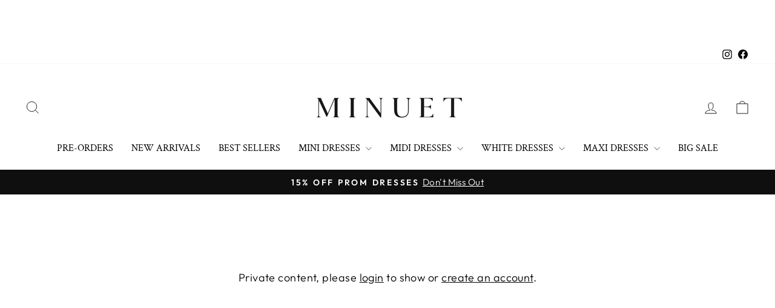

--- FILE ---
content_type: text/css
request_url: https://cdn.cloudplug24.com/form/static-front/cp24-forms.min.css?v=1.10
body_size: 2697
content:
.preview_cp24_form_html .cp24_form_html .rendered-form label{margin-top:9px;display:inline-block}.preview_cp24_form_html .cp24_form_html .rendered-form .fb-text{width:44%}.preview_cp24_form_html .cp24_form_html .rendered-form .fb-date{width:44%}.preview_cp24_form_html .cp24_form_html .rendered-form .fb-select{width:44%}.preview_cp24_form_html .cp24_form_html .rendered-form #accepts-marketing-0{float:left;margin:12px}.preview_cp24_form_html .field-promotinal_service{width:100% !important}.preview_cp24_form_html .field-promotinal_service .fb-radio{width:100%;float:left;margin:0;padding:0}.preview_cp24_form_html .field-promotinal_service .radio-group{margin-left:2%}.preview_cp24_form_html .cp24_form_html .rendered-form .fb-radio label{margin-top:0;float:left}.g-recaptcha{transform:scale(0.77);-webkit-transform:scale(0.84);transform-origin:0 0;-webkit-transform-origin:0 0;margin-left:15px}.cp24-form-app.float-layout{padding:30px;-webkit-transition:-webkit-box-shadow .25s;transition:-webkit-box-shadow .25s;transition:box-shadow .25s;transition:box-shadow .25s,-webkit-box-shadow .25s;border-radius:2px;-webkit-box-shadow:0 2px 2px 0 rgb(0 0 0 / 14%),0 3px 1px -2px rgb(0 0 0 / 12%),0 1px 5px 0 rgb(0 0 0 / 20%);box-shadow:0 2px 2px 0 rgb(0 0 0 / 14%),0 3px 1px -2px rgb(0 0 0 / 12%),0 1px 5px 0 rgb(0 0 0 / 20%);position:fixed;margin-left:30px;right:30px;bottom:30px;max-height:90vh;overflow-y:auto;transition:all .2s ease-in-out;transform:translateY(calc(100% + 30px));margin:0;z-index:10001}.cp24-floating-button{display:none}.cp24-forms .cp24-floating-button.circle{width:56px}.cp24-forms .cp24-floating-button .fabLabel{width:100%;display:inherit;align-items:inherit;justify-content:inherit}.cp24-forms .cp24-floating-button .fabLabel svg{fill:currentColor;width:1em;height:1em;display:inline-block;font-size:19px;transition:fill .2s cubic-bezier(.4,0,.2,1) 0s;flex-shrink:0;user-select:none;margin-right:8px}.cp24-forms .cp24-floating-button.circle .fabLabel svg{margin-right:0}.cp24-forms .cp24-floating-button.left{top:50%;bottom:unset;left:30px;right:unset;transform:translate(0,-50%)}.cp24-forms .cp24-floating-button.right{top:50%;bottom:unset;left:unset;right:30px;transform:translate(0,-50%)}.cp24-forms .cp24-floating-button.bottom-left{top:unset;bottom:30px;left:30px;right:unset;transform:translate(0,-50%)}.cp24-forms .cp24-floating-button.bottom-right{top:unset;bottom:30px;left:unset;right:30px;transform:translate(0,-50%)}.cp24_user_reg_form{padding-top:20px;padding-left:15px;padding-bottom:20px;transition:box-shadow .25s,-webkit-box-shadow .25s;box-shadow:0 2px 2px 0 rgba(0,0,0,.14),0 3px 1px -2px rgba(0,0,0,.12),0 1px 5px 0 rgba(0,0,0,.2);box-sizing:border-box;border-radius:5px;display:flow-root;padding-right:15px;margin:0 auto;max-width:600px}.cp24-form-app .fb-button.form-group.field-submit-btn{font-size:17px;border:0;margin-bottom:15px;width:100%}.cp24-form-app .fb-button button{padding:9px 30px;font-size:17px;margin-top:20px;border:0}.cp24-form-app .cp24__form__captcha{margin:14px}.feedbackForm .cp24_form_html .rendered-form .form-control{box-shadow:0 1px 4px 2px rgba(32,29,29,0.13)}.feedbackForm .cp24_form_html .form-control{background:#f2f2f226}.feedbackForm .content-break{border-bottom:2px solid #b3b3b3}.feedbackForm .cp24_form_html .rendered-form label{padding:4px}.fb-radio-group-label{font-weight:bold}.feedbackForm p{border-bottom:2px solid #b3b3b3}.feedbackForm .rendered-form p{padding:10px;margin:0 0 10px 10px}.feedbackForm .cp24_form_html .rendered-form .fb-radio-group{width:100%;padding:0 15px}.cp24_user_step_form .fb-radio-group.form-group.fb-radio-group{width:100%}.feedbackForm .fb-radio{float:left;clear:none;margin:5px 10px 5px 0;width:auto !important}.feedbackForm .rendered-form div{width:99%}.feedbackForm .radio-group-section{margin:2px 10px 0 0}.feedbackForm h1{font-size:22px;font-weight:600;text-transform:capitalize}.feedbackForm .fb-button button{padding:9px 30px;font-size:17px;margin-top:20px;border:0}.feedbackForm .fb-button{width:100%;padding:0 15px}.feedbackForm svg path,.feedbackForm svg rect{fill:#000}.feedbackForm #loader-1{padding-top:10px;color:#fff}.feedbackForm h1{margin:2px 10px 10px 22px}.feedbackForm h2{margin:2px 10px 10px 22px}.feedbackForm h3{margin:2px 10px 10px 22px}.feedbackForm h4{margin:2px 10px 10px 22px}.feedbackForm h5{margin:2px 10px 10px 22px}.feedbackForm h6{margin:2px 10px 10px 22px}.feedbackForm svg rect{fill:#000}.feedbackForm h1{font-size:22px;font-weight:600;text-transform:capitalize}.InformationForm .col-lg-6{width:48% !important;float:left;padding:5px !important}.cp24_form_html .form-control{background:#80808026;border:0;border-radius:5px;width:100%}.cp24_form_html .fb-text.form-group{width:50%;padding:0 15px}.cp24_form_html .fb-date{width:50%;padding:0 15px}.cp24_form_html .fb-textarea.form-group.field-message{width:100%}.cp24_form_html #submit{margin-top:20px;background-color:#6b056bc2;color:#fff;width:30%;padding:10px;border-radius:25px}.cp24_form_html .rendered-form .fb-text{width:50%;padding:0 15px}.cp24_form_html .rendered-form .fb-textarea{width:100%}.cp24_form_html .rendered-form .fb-radio-group{width:50%;padding:0 15px}.cp24_form_html .rendered-form .fb-select{width:50%;padding:0 15px}.cp24_form_html .rendered-form .fb-checkbox-group{width:50%;padding:0 15px}.cp24_form_html .rendered-form .fb-number{width:50%;padding:0 15px}.cp24_user_reg_form .fb-button{width:100%;padding:0 15px}.cp24_user_reg_chat_form .fb-button{width:100%;padding:0 15px}.cp24_form_html .rendered-form .fb-textarea{width:100%;padding:0 15px}.file-upload-progress{display:flex;flex-direction:column;gap:10px}.progress-bar-container{width:100%}progress{width:100%;height:10px;border:1px solid #ccc;border-radius:5px;appearance:none}progress::-webkit-progress-bar{background-color:#f3f3f3;border-radius:5px}progress::-webkit-progress-value{background-color:#007bff;border-radius:5px}progress[value="100"]::-webkit-progress-value{background-color:#28a745}progress::-moz-progress-bar{background-color:#007bff}progress[value="100"]::-moz-progress-bar{background-color:#28a745}.file-name{font-size:14px;color:#555}.cp24_form_html .rendered-form .fb-date{width:50%;padding:0 15px}.cp24_form_html .rendered-form .fb-fileUploadWithProgressBar{width:50%;padding:0 15px}.cp24_form_html .rendered-form .fb-file{width:50%;padding:0 15px}.cp24_form_html .rendered-form .form-group{margin-bottom:15px;float:left;text-align:left}.cp24_form_html .rendered-form label{margin-bottom:10px}.cp24_form_html .rendered-form .form-control{padding:12px 18px;border-radius:3px !important;box-shadow:0 2px 3px 0 rgb(0 0 0 / 13%);border:0}.cp24_form_html .cp24-paragraph{width:100%;display:flex;margin-top:10px;margin-left:5px}.cp24_user_reg_chat_form .fb-button button,.cp24_user_reg_form .fb-button button{padding:9px 30px;font-size:17px;margin-top:20px;border:0}.cp24_main_user_step_form .cp24dispnone{display:none}.cp24_main_user_step_form .cp24form__bullet__container{display:flex;width:90%;text-align:center;max-width:100%;align-items:center;justify-content:space-between;margin-bottom:20px;margin-left:28px}.cp24form__bullet{content:"";position:absolute;height:30px;width:30px;border-radius:50%;margin:8px 30px !important;background:#CCC;cursor:pointer;transition:.5s .15s;top:-40px;left:-30px;display:flex;align-items:center;justify-content:center;font-weight:600;font-size:20px}.cp24last_bullet:before{display:none}.cp24_main_user_step_form .cp24dispnone{display:none}.cp24_main_user_step_form .cp24form__bullet--active{background:#e17055;box-shadow:0 0 4px #e17055;pointer-events:none}.cp24_main_user_step_form .cp24form__bullet{position:relative;top:0;left:0}#dotid-0{background:#793491;color:#ffff}.cp24_main_user_step_form #cp24progressbar{display:flex;align-items:center;justify-content:center;overflow-x:auto;overflow-y:hidden;padding-left:0}.cp24form__bullet:before{content:"";width:5vw;height:2px;background:#ccc;top:15px;left:30px;position:absolute;transition:.5s .15s}.cp24form__bullet.active{background:#793491;color:#fff}#dotid-0:before{background:#793491}.active.cp24form__bullet::before{background-color:#793491}.active.cp24form__bullet::after{background-color:#793491}.cp24dotsend:after{display:none}.cp24form__bullet__container .active:after{background:#793491}.cp24form__bullet__container .active:before{background:#793491}.cp24_main_user_step_form #cp24progressbar::-webkit-scrollbar{height:2px}.cp24_main_user_step_form #cp24progressbar::-webkit-scrollbar-track{background:#f1f1f1}.cp24_main_user_step_form #cp24progressbar::-webkit-scrollbar-thumb{background:#888}<!-- .cp24_main_user_step_form .cp24_user_step_form{width:100%}-->form .error{color:red}.cp24_main_user_step_form .error{color:red}.cp24_main_user_step_form .field-submit-btn{display:flex;justify-content:end;align-items:center}.cp24_main_user_step_form .btnbox{width:100% !important;display:flex;text-align:center;align-items:baseline;justify-content:space-between}.cp24_main_user_step_form .cpstepevent{width:118px !important;padding:6px 20px}.cp24_main_user_step_form .cpbtnclass{background-color:#793491;color:#fff;cursor:pointer;font-size:17px;margin-top:20px;border:0}.cp24_main_user_step_form .field-submit-btn button{padding:12px 20px !important}@media(max-width:1024px){.cp24form__bullet:before{width:7vw}}@media(max-width:991px){.cp24_main_user_step_form #cp24progressbar{width:100%}.cp24form__bullet{margin:8px 10px !important}.cp24form__bullet:before{width:6vw}}@media(max-width:575px){.cp24_main_user_step_form .cp24form__bullet{font-size:17px}.cp24_main_user_step_form.cp24_form_html .rendered-form .form-group{width:100%}.cp24form__bullet{margin:8px 11px !important}.cp24_main_user_step_form .cp24form__bullet{left:0}.cp24form__bullet{height:20px;width:20px}.cp24form__bullet:before{width:8vw;top:9px;left:18px}}@media(max-width:320px){.cp24form__bullet{margin:8px 7px !important}.cp24_main_user_step_form .cpstepevent{width:110px !important}}.preview_cp24_form_html .cp24_form_html .rendered-form{flex-wrap:wrap;display:flow-root;background:#fff;padding:15px}.preview_cp24_form_html .cp24_form_html{margin:0 auto}.cp24_message_error{color:#c00;background:#fdf3f0;width:100%;padding:10px;background:#f4f6f8;justify-content:space-between;align-items:center;position:relative;box-shadow:0 1px 3px rgba(50,50,93,.15),0 1px 0 rgba(0,0,0,.02);box-sizing:border-box;font-size:14px;float:left}.cp24_message_success{background:#eff7ed;color:#212b36;width:60%;padding:10px;background:#f4f6f8;justify-content:space-between;align-items:center;position:relative;box-shadow:0 1px 3px rgba(50,50,93,.15),0 1px 0 rgba(0,0,0,.02);box-sizing:border-box;font-size:14px;float:left}.cp24_dismiss{position:absolute;top:2px;right:2px}.cp24_dismiss{width:14px;height:14px;cursor:pointer}.cp24_message_success{color:#212b36;cursor:pointer}.cp24_message_success svg{color:#000}.cp24_user_reg_form svg path,.cp24_user_reg_form svg rect{fill:#000}.cp24_user_reg_form #loader-1{padding-top:10px;color:#fff}.cp24_user_reg_form h1{margin-left:15px}.cp24_user_reg_form h2{margin-left:15px}.cp24_user_reg_form h3{margin-left:15px}.cp24_user_reg_form h4{margin-left:15px}.cp24_user_reg_form h5{margin-left:15px}.cp24_user_reg_form h6{margin-left:15px}.cp24_user_reg_chat_form svg path,.cp24_user_reg_form svg rect{fill:#000}.cp24_user_reg_chat_form #loader-1{padding-top:10px;color:#fff}.cp24_user_reg_chat_form h1{margin-left:15px}.cp24_user_reg_chat_form h2{margin-left:15px}.cp24_user_reg_chat_form h3{margin-left:15px}.cp24_user_reg_chat_form h4{margin-left:15px}.cp24_user_reg_chat_form h5{margin-left:15px}.cp24_user_reg_chat_form h6{margin-left:15px}.cp24_user_reg_chat_form h1{font-size:22px;font-weight:600;text-transform:capitalize}.cp24_form_html .rendered-form{flex-wrap:wrap;display:inline-flex}.cpuser_reg_form #message{width:95%}.fb-button.form-group.field-submit{width:50%}.cp24btnsubmit{width:45%;margin-top:31px;background-color:#6b056bc2;color:#fff}.cp24_form_html .tooltip-element{visibility:visible;color:#fff;background:#000;width:16px;height:16px;border-radius:8px;display:inline-block;text-align:center;line-height:16px;margin:0 5px;font-size:12px;cursor:default}.cp24_form_html [tooltip]{position:relative}.cp24_form_html [tooltip]:hover::before{border:solid;border-top-color:currentcolor;border-top-width:medium;border-right-color:currentcolor;border-right-width:medium;border-bottom-color:currentcolor;border-bottom-width:medium;border-left-color:currentcolor;border-left-width:medium;border-color:#222 transparent;border-width:6px 6px 0;bottom:17px;content:"";left:2px;position:absolute;z-index:99;cursor:default}.cp24_form_html [tooltip]:hover::after{background:rgba(0,0,0,.9);border-radius:5px 5px 5px 0;bottom:23px;color:#fff;content:attr(tooltip);padding:10px 5px;position:absolute;z-index:98;left:2px;width:auto;text-shadow:none;font-size:12px;line-height:1.5em;cursor:default;display:ruby}.rendered-form div{width:99%}.rendered-form .cp24_dismiss{width:12px;margin:0 5px 0 5px}.rendered-form p{margin:0 0 10px 15px}.cp24-forms .overlay{background-color:rgba(0,0,0,.74);position:fixed;top:0;left:0;z-index:9999;display:block;width:unset;height:unset}.cp24-form-app.float-layout.active{transform:none}.cp24_form_html .rendered-form .fb-text_100{width:100%;padding:0 15px}.cp24_form_html .rendered-form .fb-textarea_100{width:50%;padding:0 15px}.cp24_form_html .rendered-form .fb-radio-group_100{width:100%;padding:0 15px}.cp24_form_html .rendered-form .fb-select_100{width:100%;padding:0 15px}.cp24_form_html .rendered-form .fb-checkbox-group_100{width:100%;padding:0 15px}.cp24_form_html .rendered-form .fb-date_100{width:100%;padding:0 15px}.field-wholesale-term-and-condition-cnote{width:100% !important}.field-wholesale-term-and-condition{width:100% !important}.preview_cp24_form_html .fb-textarea .form-control{width:96%}@media only screen and (max-width:600px){.g-recaptcha{transform:scale(0.77);-webkit-transform:scale(0.77);transform-origin:0 0;-webkit-transform-origin:0 0;margin-left:15px}.cpuser_reg_form #submit{width:90%}.cp24-form-app.float-layout{right:0 !important}.cp24_message_success{width:90%}}@media(max-width:575px){.cp24-form-app.float-layout{right:0 !important}.cp24_user_reg_form .fb-text.form-group{width:100%}.cp24_user_reg_form .fb-date{width:100%;padding:0}.cp24_user_reg_chat_form .fb-textarea{width:100%;padding:0 15px}.cp24_user_reg_chat_form .fb-text.form-group{width:100%}.cp24_user_reg_chat_form .fb-date{width:100%}.cp24_user_reg_chat_form .fb-textarea{width:100%}.cp24_form_html .rendered-form .fb-radio-group{width:100%}.cp24_form_html .rendered-form .fb-select{width:100%}.cp24_form_html .rendered-form .fb-checkbox-group{width:100%}.cp24_form_html .rendered-form .fb-number{width:100%}.cp24_form_html .rendered-form .form-group{width:100%}.cp24_message_success{width:90%}}